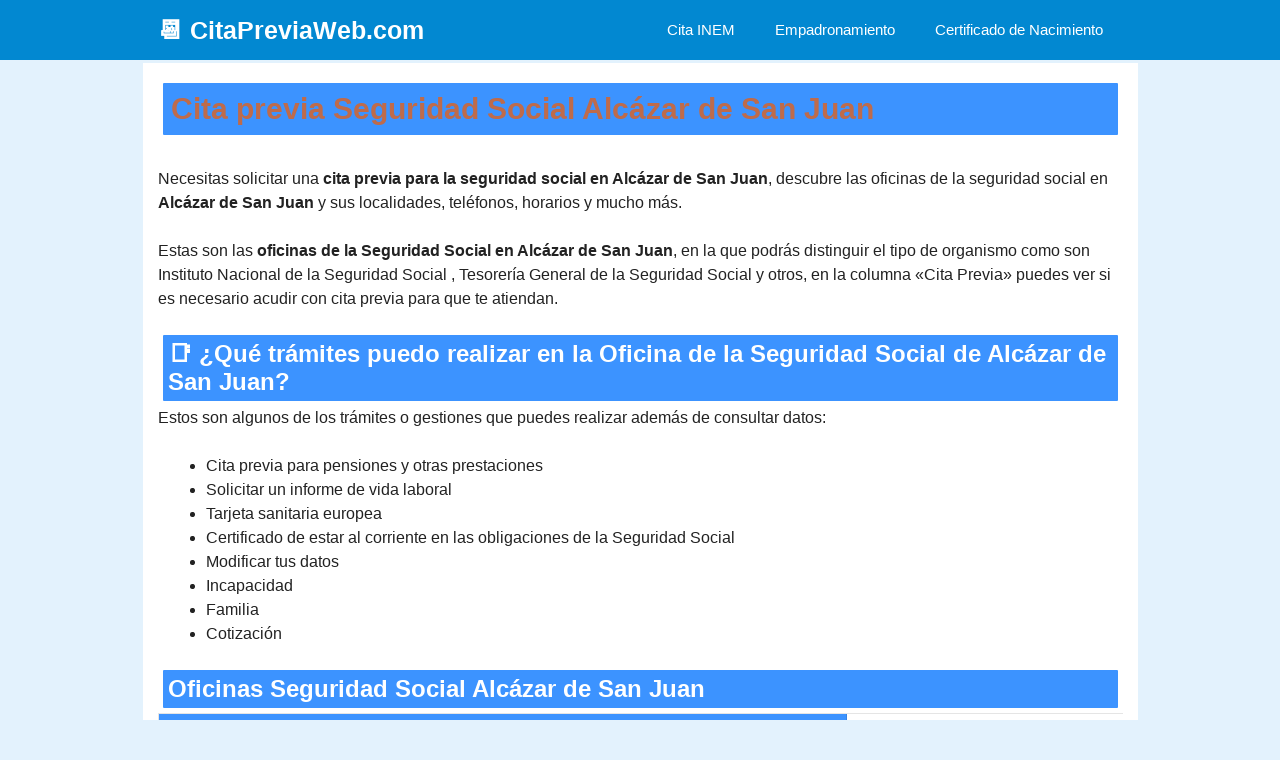

--- FILE ---
content_type: text/html; charset=utf-8
request_url: https://www.google.com/recaptcha/api2/aframe
body_size: 266
content:
<!DOCTYPE HTML><html><head><meta http-equiv="content-type" content="text/html; charset=UTF-8"></head><body><script nonce="rZbdI_zANNnIkmeDMgQgDA">/** Anti-fraud and anti-abuse applications only. See google.com/recaptcha */ try{var clients={'sodar':'https://pagead2.googlesyndication.com/pagead/sodar?'};window.addEventListener("message",function(a){try{if(a.source===window.parent){var b=JSON.parse(a.data);var c=clients[b['id']];if(c){var d=document.createElement('img');d.src=c+b['params']+'&rc='+(localStorage.getItem("rc::a")?sessionStorage.getItem("rc::b"):"");window.document.body.appendChild(d);sessionStorage.setItem("rc::e",parseInt(sessionStorage.getItem("rc::e")||0)+1);localStorage.setItem("rc::h",'1769039054292');}}}catch(b){}});window.parent.postMessage("_grecaptcha_ready", "*");}catch(b){}</script></body></html>

--- FILE ---
content_type: application/javascript; charset=utf-8
request_url: https://fundingchoicesmessages.google.com/f/AGSKWxXUAMrfKaBmmOtXjUOY7P4I0ewYY1VMvjDPTqRJpHNeFvseMyyx2LdW3ReeZ_DczXNMHUKTjWxJNrgDssGWoEiUpwI8z9vHWF7OxEOB8sog6ygHk5_kp7elg66QtGvGPjbSIJF1gG0by3AmFfFKhAwmkgfLLxMMFX7hb6jkmc7GeZwGYVslSVByEBWT/_/ads/player-/ad_position=/prehead/ads_/adrightcol./scaradcontrol.
body_size: -1290
content:
window['29ea01eb-15d5-4e68-a478-6d11b3f324b9'] = true;